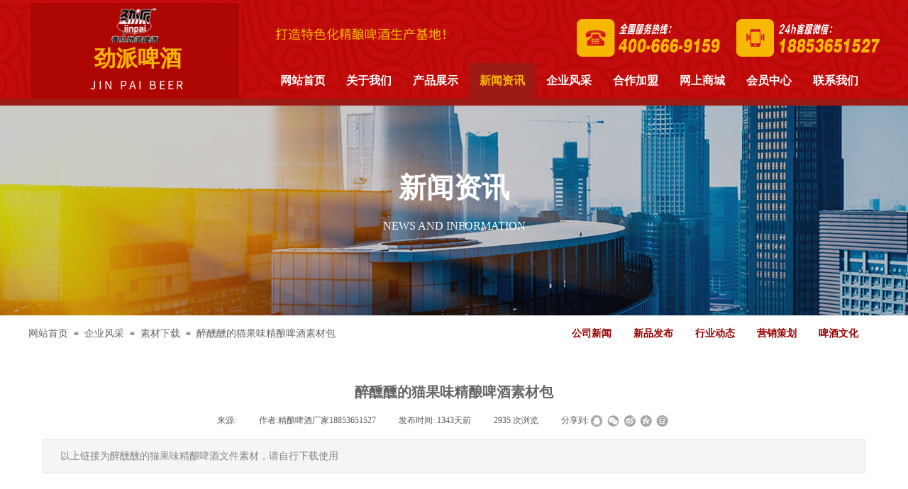

--- FILE ---
content_type: text/html; charset=utf-8
request_url: https://beeroem.com/new/263.html
body_size: 11836
content:
<!DOCTYPE html PUBLIC "-//W3C//DTD XHTML 1.0 Transitional//EN" "http://www.w3.org/TR/xhtml1/DTD/xhtml1-transitional.dtd">
<html xmlns="http://www.w3.org/1999/xhtml" lang="zh-Hans" >
	<head>
		<meta http-equiv="X-UA-Compatible" content="IE=Edge,chrome=1" />
	<meta name="viewport" content="width=1200" />	<meta http-equiv="Content-Type" content="text/html; charset=utf-8" />
		<meta name="format-detection" content="telephone=no" />
	     <meta http-equiv="Cache-Control" content="no-transform"/> 
     <meta http-equiv="Cache-Control" content="no-siteapp"/>
	<title>以上链接为醉醺醺的猫果味精酿啤酒文件素材，请自行下载使用</title>
	<meta name="keywords"  content="以上链接为醉醺醺的猫果味精酿啤酒文件素材，请自行下载使用" />
	<meta name="description" content="以上链接为醉醺醺的猫果味精酿啤酒文件素材，请自行下载使用" />
    
                
			<link rel="shortcut icon" href="https://pmoe24bc2-pic2.ysjianzhan.cn/upload/6kma.ico" type="image/x-icon" />
	<link rel="Bookmark" href="https://pmoe24bc2-pic2.ysjianzhan.cn/upload/6kma.ico" />
		

		<link href="https://static.ysjianzhan.cn/website/template/default/css/default.css?v=17534100" rel="stylesheet" type="text/css" />
<link href="https://beeroem.com/template/default/css/font/font.css?v=15750090" rel="stylesheet" type="text/css" />
<link href="https://beeroem.com/template/default/css/wpassword/iconfont.css?v=17496248" rel="stylesheet" type="text/css" />
<link href="https://static.ysjianzhan.cn/website/plugin/title/css/title.css?v=17083134" rel="stylesheet" type="text/css" />
<link href="https://static.ysjianzhan.cn/website/plugin/media/css/media.css?v=14077216" rel="stylesheet" type="text/css" />
<link href="https://static.ysjianzhan.cn/website/plugin/breadcrumb/css/breadcrumb.css?v=16086008" rel="stylesheet" type="text/css" />
<link href="https://static.ysjianzhan.cn/website/plugin/article_category/css/article_category.css?v=14077216" rel="stylesheet" type="text/css" />
<link href="https://static.ysjianzhan.cn/website/plugin/article_detail/css/article_detail.css?v=17387192" rel="stylesheet" type="text/css" />
<style type="text/css">.prop_rotate_angle sup,.prop_rotate_angle .posblk-deg{font-size:11px; color:#CDCDCD; font-weight:normal; font-style:normal; }ins#qiao-wrap{height:0;} #qiao-wrap{display:block;}
.scart_iframebox .sctit h2{color:#eb6100;border-color:#eb6100!important;} .scart_iframebox .sctit p.curpagetxt span.cur{color:#eb6100}
</style><style>.iframebox{background-color:#eeeeee!important;background-image:none!important;}</style> 
</head>
<body  >
<input type="hidden" value="4" name="_user_level_val" />
								<script type="text/javascript" language="javascript" src="https://static.ysjianzhan.cn/website/script/??libsjq.js,jquery.custom.js,jquery.lazyload.js,jquery.rotateutility.js,lab.js,wopop_all.js,jquery.cookie.js,jquery.simplemodal.js,fullcollumn.js,objectFitPolyfill.min.js,ierotate.js,effects/velocity.js,effects/velocity.ui.js,effects/effects.js,fullpagescroll.js,common.js,heightAdapt.js?v=17573096"></script>
<script type="text/javascript" language="javascript" src="https://static.ysjianzhan.cn/website/plugin/??media/js/init.js,new_navigation/js/overall.js,new_navigation/styles/hs9/init.js,breadcrumb/js/init.js,article_category/js/overall.js,article_category/styles/hs9/init.js?v=17629124"></script>
	<script type="text/javascript" language="javascript">
    			var webmodel = {};
	        
    wp_pages_global_func($.extend({
        'isedit': '0',
        'islogin': '0',
        'domain': 'pmoe24bc2',
        'p_rooturl': 'https://beeroem.com',
        'static_rooturl': 'https://static.ysjianzhan.cn/website',
        'interface_locale': "zh_CN",
        'dev_mode': "0",
        'getsession': ''
    }, {"phpsessionid":"","punyurl":"https:\/\/beeroem.com","curr_locale":"zh_CN","mscript_name":"","converted":false}));
    
	</script>

<link href="https://beeroem.com/72ed106c516bc62d6a66f0b40f06b176.cssx" rel="stylesheet" /><div id="page_set_css">
</div><input type="hidden" id="page_id" name="page_id" value="10" rpid="8">
<div id="scroll_container" class="scroll_contain" style="">
	    	<div id="scroll_container_bg" style=";">&nbsp;</div>
<script>
initScrollcontainerHeight();	
</script>
     <div id="overflow_canvas_container">        <div id="canvas" style=" margin: 0 auto;width:1200px;;height:1412px">
    <div id="layer2EC03D410D2A1B2FBB97201FBFADB351" class="full_column"   style="width:1200px;position:absolute;top:0px;height:148px;z-index:103;">
    <div class="full_width " style="position:absolute;height:148px;background-color:#CCCCCC;background-image:url('https://pmoe24bc2-pic2.ysjianzhan.cn/upload/templatefiles/3yxs.jpg');">		
    </div>
			<div class="full_content" style="width:1200px; position:absolute;left:0;top:0;margin-left: 0px;;height:148px;">
								<div id='layerA1457189E6D86D41C4211CF606AC2F74' type='title'  class='cstlayer' style='left: 348px; top: 35px; position: absolute; z-index: 101; width: 359px; height: 27px; '  mid=""  fatherid='layer2EC03D410D2A1B2FBB97201FBFADB351'    deg='0'><div class="wp-title_content" style="overflow-wrap: break-word; padding: 0px; border-color: transparent; border-width: 0px; height: 27px; width: 359px; display: block;"><font color="#f8b701" face="微软雅黑"><span style="font-size: 18px; font-family: SourceHanSansCN-Regular;">打造特色化精酿啤酒生产基地！</span></font></div>
<script type="text/javascript">
$(function(){
	$('.wp-title_content').each(function(){
		if($(this).find('div').attr('align')=='justify'){
			$(this).find('div').css({'text-justify':'inter-ideograph','text-align':'justify'});
		}
	})	
})
</script>

</div><script>				 $('#layerA1457189E6D86D41C4211CF606AC2F74').triggerHandler('layer_ready');</script><div id='layerD312E9ABB17CA463656113AAF3D8D753' type='box'  class='cstlayer' style='left: 0px; top: 1px; position: absolute; z-index: 103; width: 300px; height: 142px; '  mid=""  fatherid='layer2EC03D410D2A1B2FBB97201FBFADB351'    deg='0'><div class="wp-box_content drop_box" style="word-wrap: break-word; padding: 0px; border: 3px solid rgb(200, 11, 13); height: 136px; width: 294px; background-color: rgb(174, 7, 3);">
    <div id='layerFB0CF4EAA26D2AC505F5EE43FFBFABF5' type='media'  class='cstlayer' style='left: 116px; top: 11px; position: absolute; z-index: 104; width: 70px; height: 48px; transform: rotate(0deg); transform-origin: 0px 0px 0px; '  mid=""  fatherid='layerD312E9ABB17CA463656113AAF3D8D753'    deg='0'><script>
create_pc_media_set_pic('layerFB0CF4EAA26D2AC505F5EE43FFBFABF5',false);
</script>
<div class="wp-media_content"  style="overflow: hidden; width: 70px; height: 48px; border-width: 0px; border-style: solid; padding: 0px;" type="0">
<div class="img_over"  style='overflow: hidden; border-color: transparent; border-width: 0px; position: relative; width: 70px; height: 48px;'>

<div class="imgloading" style="z-index:100;"> </div>
<img  id="wp-media-image_layerFB0CF4EAA26D2AC505F5EE43FFBFABF5" onerror="set_thumb_layerFB0CF4EAA26D2AC505F5EE43FFBFABF5(this);" onload="set_thumb_layerFB0CF4EAA26D2AC505F5EE43FFBFABF5(this);" class="paragraph_image"  type="zoom" src="https://pmoe24bc2-pic2.ysjianzhan.cn/upload/5t8t.png" style="width: 70px; height: auto; top: -4px; left: 0px; position: relative;;" alt="青岛劲派精酿啤酒，特色精酿啤酒代工厂！" title="青岛劲派精酿啤酒，特色精酿啤酒代工厂！"/>
</div>

</div>
<script>
(function(){
		layer_media_init_func('layerFB0CF4EAA26D2AC505F5EE43FFBFABF5',{"isedit":false,"has_effects":false});
})()
</script>
</div><script>				 $('#layerFB0CF4EAA26D2AC505F5EE43FFBFABF5').triggerHandler('layer_ready');</script><div id='layer1967117901E49A2A0ED3D826E740C47B' type='title'  class='cstlayer' style='left: 87px; top: 110px; position: absolute; z-index: 107; width: 137px; height: 17px; '  mid=""  fatherid='layerD312E9ABB17CA463656113AAF3D8D753'    deg='0'><div class="wp-title_content" style="overflow-wrap: break-word; padding: 0px; border-color: transparent; border-width: 0px; height: 17px; width: 137px; display: block;"><div><span style="color: rgb(255, 255, 255); line-height: 16.8px; font-size: 16px; letter-spacing: 3px; font-family: SourceHanSansCN-Regular;">JIN PAI BEER</span></div></div>

</div><script>				 $('#layer1967117901E49A2A0ED3D826E740C47B').triggerHandler('layer_ready');</script><div id='layer844067A803FC018D372A17AF23A6DD30' type='title'  class='cstlayer' style='left: 92px; top: 60px; position: absolute; z-index: 106; width: 136px; height: 42px; '  mid=""  fatherid='layerD312E9ABB17CA463656113AAF3D8D753'    deg='0'><div class="wp-title_content" style="overflow-wrap: break-word; padding: 0px; border-color: transparent; border-width: 0px; height: 42px; width: 136px; display: block;"><span style="color: rgb(248, 183, 1); font-family: 微软雅黑; font-size: 31px;"><strong>劲派啤酒</strong></span></div>

</div><script>				 $('#layer844067A803FC018D372A17AF23A6DD30').triggerHandler('layer_ready');</script>    
</div>
</div><script>				 $('#layerD312E9ABB17CA463656113AAF3D8D753').triggerHandler('layer_ready');</script><div id='layer36348403891DDBE370BF9376F0A29D4A' type='new_navigation'  class='cstlayer' style='left: 325px; top: 89px; position: absolute; z-index: 100; width: 875px; height: 50px; '  mid=""  fatherid='layer2EC03D410D2A1B2FBB97201FBFADB351'    deg='0'><div class="wp-new_navigation_content" style="border-color: transparent; border-width: 0px; width: 875px; border-style: solid; padding: 0px; display: block; overflow: visible; height: auto;;display:block;overflow:hidden;height:0px;" type="0">
<script type="text/javascript"> 
		
		$("#layer36348403891DDBE370BF9376F0A29D4A").data("m_show", '');
	</script>
<div skin="hs9" class="nav1 menu_hs9" ishorizon="1" colorstyle="black" direction="0" more="更多" moreshow="1" morecolor="darkorange" hover="1" hover_scr="0" submethod="0" umenu="0" dmenu="0" sethomeurl="https://beeroem.com/index.html" smcenter="0">
		<ul id="nav_layer36348403891DDBE370BF9376F0A29D4A" class="navigation"  style="width:auto;"  >
		<li style="width:11.11%;box-sizing:border-box;z-index:2;"  class="wp_subtop"  pid="1" ><a class="  "  href="https://beeroem.com"><span style="display:block;overflow:hidden;">网站首页</span></a></li><li style="width:11.11%;box-sizing:border-box;z-index:2;"  class="wp_subtop"  pid="16" ><a class="  "  href="https://beeroem.com/page16.html"><span style="display:block;overflow:hidden;">关于我们</span></a></li><li style="width:11.11%;box-sizing:border-box;z-index:2;"  class="wp_subtop"  pid="12" ><a class=" sub "  href="https://beeroem.com/page12.html"><span style="display:block;overflow:hidden;">产品展示</span></a><ul style="z-index:2;"><li style="z-index:3;"  class=""  pid=0 ><a  class="  "  href="https://beeroem.com/page20.html">产品详情页</a></li></ul></li><li style="width:11.11%;box-sizing:border-box;z-index:2;"  class="wp_subtop"  pid="8" ><a class="  "  href="https://beeroem.com/page8.html"><span style="display:block;overflow:hidden;">新闻资讯</span></a></li><li style="width:11.11%;box-sizing:border-box;z-index:2;"  class="wp_subtop"  pid="23" ><a class=" sub "  href="https://beeroem.com/page23.html"><span style="display:block;overflow:hidden;">企业风采</span></a><ul style="z-index:2;"><li style="z-index:3;"  class=""  pid=0 ><a  class="  "  href="https://beeroem.com/page24.html">企业风采详情</a></li><li style="z-index:3;"  class=""  pid=0 ><a  class="  "  href="https://beeroem.com/page25.html">工厂风采</a></li></ul></li><li style="width:11.11%;box-sizing:border-box;z-index:2;"  class="wp_subtop"  pid="17" ><a class="  "  href="https://beeroem.com/page17.html"><span style="display:block;overflow:hidden;">合作加盟</span></a></li><li style="width:11.11%;box-sizing:border-box;z-index:2;"  class="wp_subtop"  pid="6" ><a class="  "  href="https://jinpaibeer.1688.com" target="_blank"><span style="display:block;overflow:hidden;">网上商城</span></a></li><li style="width:11.11%;box-sizing:border-box;z-index:2;"  class="wp_subtop"  pid="26" ><a class="  "  href="https://beeroem.com/user_mana.html"><span style="display:block;overflow:hidden;">会员中心</span></a></li><li style="width:11.11%;box-sizing:border-box;z-index:2;"  class="wp_subtop"  pid="11" ><a class="  "  href="https://beeroem.com/page11.html"><span style="display:block;overflow:hidden;">联系我们</span></a></li>	</ul>
</div>

<script type="text/javascript"> 
				$("#layer36348403891DDBE370BF9376F0A29D4A").data("datasty_", '@charset "utf-8";  #nav_layer36348403891DDBE370BF9376F0A29D4A, #nav_layer36348403891DDBE370BF9376F0A29D4A ul {padding:0; margin:0; list-style:none; }  #nav_layer36348403891DDBE370BF9376F0A29D4A {padding-left:15px; padding-right:15px;position:relative; background-position:top left;background-repeat:repeat-x;background-color:transparent;background-image:url("https://static.ysjianzhan.cn/website/plugin/new_navigation/styles/hs9/dbj.jpg");line-height:50px;height:50px; }  #nav_layer36348403891DDBE370BF9376F0A29D4A li.wp_subtop {text-align:center;float:left; height:50px;line-height:50px;background-image:url(https://static.ysjianzhan.cn/website/plugin/new_navigation/view/images/png_bg.png);background-color:transparent;background-position:top left;background-repeat:repeat;}  #nav_layer36348403891DDBE370BF9376F0A29D4A li.wp_subtop:hover{text-align:center; background-color:transparent;background-position:top left;height:50px;line-height:50px; background-image:url("https://static.ysjianzhan.cn/website/plugin/new_navigation/styles/hs9/dhover.jpg");background-repeat:repeat-x;}  #nav_layer36348403891DDBE370BF9376F0A29D4A li.wp_subtop>a {white-space: nowrap;overflow:hidden;padding-left:15px;padding-right:15px;text-align:center;display:block;  font-family:arial; font-size:14px; color:#FFFFFF; text-decoration:none; font-weight:normal;font-style:normal;}  #nav_layer36348403891DDBE370BF9376F0A29D4A li.wp_subtop>a:hover{color:#333333;text-align:center;font-family:arial; font-size:14px; font-weight:normal;font-style:normal;}  #nav_layer36348403891DDBE370BF9376F0A29D4A ul{display:none;width:100%;position:absolute; top:38px; left:-9999px;background-image:url(https://static.ysjianzhan.cn/website/plugin/new_navigation/view/images/png_bg.png);background-repeat:repeat;background-color:transparent;background-position:top left;padding-bottom:3px;padding-top:3px;}  #nav_layer36348403891DDBE370BF9376F0A29D4A ul li{text-align:center;float:left; background-color:#fbfbfb;background-position:top left;background-repeat:repeat;background-image:url(https://static.ysjianzhan.cn/website/plugin/new_navigation/view/images/png_bg.png);height:25px;line-height:25px;font-weight:normal;}  #nav_layer36348403891DDBE370BF9376F0A29D4A ul li:hover{text-align:center;  background-position:top left;background-repeat:repeat;background-image:url(https://static.ysjianzhan.cn/website/plugin/new_navigation/view/images/png_bg.png);background-color:#2f2f2f;height:25px;line-height:25px;}  #nav_layer36348403891DDBE370BF9376F0A29D4A ul li a {white-space: nowrap;color:#666666;text-align:center;float:left; display:block; padding:0 10px 0 10px; font-family:arial; font-size:12px; text-decoration:none; font-weight:normal;font-style:normal;}  #nav_layer36348403891DDBE370BF9376F0A29D4A ul li a:hover{color:#fff;text-align:center;float:left; padding:0 10px 0 10px; font-family:arial; font-size:12px; text-decoration:none; font-weight:normal;font-style:normal;}  #nav_layer36348403891DDBE370BF9376F0A29D4A li ul.floatRight li {float:right;}  #nav_layer36348403891DDBE370BF9376F0A29D4A ul ul {background-image:url(https://static.ysjianzhan.cn/website/plugin/new_navigation/view/images/png_bg.png);}');
		$("#layer36348403891DDBE370BF9376F0A29D4A").data("datastys_", '#nav_layer36348403891DDBE370BF9376F0A29D4A{background-color:transparent;} #nav_layer36348403891DDBE370BF9376F0A29D4A{background-image:url(https://static.ysjianzhan.cn/website/plugin/new_navigation/view/images/png_bg.png);} #nav_layer36348403891DDBE370BF9376F0A29D4A li.wp_subtop>a{font-size:16px;} #nav_layer36348403891DDBE370BF9376F0A29D4A li.wp_subtop>a{font-family:Microsoft YaHei;} #nav_layer36348403891DDBE370BF9376F0A29D4A li.wp_subtop:hover{background-image:url(https://static.ysjianzhan.cn/website/plugin/new_navigation/view/images/png_bg.png);}  #nav_layer36348403891DDBE370BF9376F0A29D4A li.wp_subtop>a:hover{font-family:Microsoft YaHei;} #nav_layer36348403891DDBE370BF9376F0A29D4A li.wp_subtop>a:hover{font-size:16px;}     #nav_layer36348403891DDBE370BF9376F0A29D4A li.wp_subtop:hover{background:transparent;} #nav_layer36348403891DDBE370BF9376F0A29D4A li.wp_subtop:hover{background-color:#9e1a16;}  #nav_layer36348403891DDBE370BF9376F0A29D4A li.wp_subtop>a:hover{color:#f8b701;} #nav_layer36348403891DDBE370BF9376F0A29D4A li.wp_subtop>a{font-weight:bold;} #nav_layer36348403891DDBE370BF9376F0A29D4A li.wp_subtop>a:hover{font-weight:bold;}');
	
		</script>

<script type="text/javascript">
function wp_get_navstyle(layer_id,key){
		var navStyle = $.trim($("#"+layer_id).data(key));
		return navStyle;	
	
}	
richtxt('layer36348403891DDBE370BF9376F0A29D4A');
</script><script type="text/javascript">
layer_new_navigation_hs9_func({"isedit":false,"layer_id":"layer36348403891DDBE370BF9376F0A29D4A","menustyle":"hs9"});
layer36348403891DDBE370BF9376F0A29D4A_liHoverCallBack;
</script>

</div>
<script type="text/javascript">
 $(function(){
	layer_new_navigation_content_func({"isedit":false,"layer_id":"layer36348403891DDBE370BF9376F0A29D4A","menustyle":"hs9","addopts":[]});
});
</script>

</div><script>				 $('#layer36348403891DDBE370BF9376F0A29D4A').triggerHandler('layer_ready');</script>                                
                                <div class="fullcontent_opacity" style="width: 100%;height: 100%;position: absolute;left: 0;right: 0;top: 0;display:none;"></div>
			</div>
</div>
<script>
        $(".content_copen").live('click',function(){
        $(this).closest(".full_column").hide();
    });
	var $fullwidth=$('#layer2EC03D410D2A1B2FBB97201FBFADB351 .full_width');
	$fullwidth.css({left:0-$('#canvas').offset().left+$('#scroll_container').offset().left-$('#scroll_container').scrollLeft()-$.parseInteger($('#canvas').css("borderLeftWidth")),width:$('#scroll_container_bg').width()});
	$(function () {
				var videoParams={"id":"layer2EC03D410D2A1B2FBB97201FBFADB351","bgauto":null,"ctauto":null,"bVideouse":null,"cVideouse":null,"bgvHeight":null,"bgvWidth":null};
		fullcolumn_bgvideo_init_func(videoParams);
                var bgHoverParams={"full":{"hover":null,"opacity":null,"bg":"#CCCCCC","id":"layer2EC03D410D2A1B2FBB97201FBFADB351","bgopacity":null,"zindextopcolorset":""},"full_con":{"hover":null,"opacity":null,"bg":null,"id":"layer2EC03D410D2A1B2FBB97201FBFADB351","bgopacity":null}};
		fullcolumn_HoverInit(bgHoverParams);
        });
</script>


<div id='layerA45A153839E787C1C8AC81B29DB16245' type='media'  class='cstlayer' style='left: 772.543px; top: 27px; position: absolute; z-index: 119; width: 427.457px; height: 53px; '  mid=""    deg='0'><script>
create_pc_media_set_pic('layerA45A153839E787C1C8AC81B29DB16245',false);
</script>
<div class="wp-media_content"  style="overflow: hidden; width: 427px; height: 53px; border-width: 0px; border-style: solid; padding: 0px;" type="0">
<div class="img_over"  style='overflow: hidden; border-color: transparent; border-width: 0px; position: relative; width: 427px; height: 53px;'>

<div class="imgloading" style="z-index:100;"> </div>
<img  id="wp-media-image_layerA45A153839E787C1C8AC81B29DB16245" onerror="set_thumb_layerA45A153839E787C1C8AC81B29DB16245(this);" onload="set_thumb_layerA45A153839E787C1C8AC81B29DB16245(this);" class="paragraph_image"  type="zoom" src="https://pmoe24bc2-pic2.ysjianzhan.cn/upload/gtju.png" style="width: 427px; height: auto;;" alt="啤酒工厂联系电话18853651527" title="啤酒工厂联系电话18853651527"/>
</div>

</div>
<script>
(function(){
		layer_media_init_func('layerA45A153839E787C1C8AC81B29DB16245',{"isedit":false,"has_effects":false});
})()
</script>
</div><script>				 $('#layerA45A153839E787C1C8AC81B29DB16245').triggerHandler('layer_ready');</script><div id="layerFDAC785FFBC99C18BC505C31A480F79E" class="full_column"   style="width:1200px;position:absolute;top:139px;height:10px;z-index:107;">
    <div class="full_width " style="position:absolute;height:10px;background-color:#9e1a16;">		
    </div>
			<div class="full_content" style="width:1200px; position:absolute;left:0;top:0;margin-left: 0px;;height:10px;">
								                                
                                <div class="fullcontent_opacity" style="width: 100%;height: 100%;position: absolute;left: 0;right: 0;top: 0;display:none;"></div>
			</div>
</div>
<script>
        $(".content_copen").live('click',function(){
        $(this).closest(".full_column").hide();
    });
	var $fullwidth=$('#layerFDAC785FFBC99C18BC505C31A480F79E .full_width');
	$fullwidth.css({left:0-$('#canvas').offset().left+$('#scroll_container').offset().left-$('#scroll_container').scrollLeft()-$.parseInteger($('#canvas').css("borderLeftWidth")),width:$('#scroll_container_bg').width()});
	$(function () {
				var videoParams={"id":"layerFDAC785FFBC99C18BC505C31A480F79E","bgauto":null,"ctauto":null,"bVideouse":null,"cVideouse":null,"bgvHeight":null,"bgvWidth":null};
		fullcolumn_bgvideo_init_func(videoParams);
                var bgHoverParams={"full":{"hover":null,"opacity":null,"bg":"#9e1a16","id":"layerFDAC785FFBC99C18BC505C31A480F79E","bgopacity":null,"zindextopcolorset":""},"full_con":{"hover":null,"opacity":null,"bg":null,"id":"layerFDAC785FFBC99C18BC505C31A480F79E","bgopacity":null}};
		fullcolumn_HoverInit(bgHoverParams);
        });
</script>


<div id="layer21EFA7AEFDDD745830E651135074089F" class="full_column"   style="width:1200px;position:absolute;top:149px;height:296px;z-index:111;">
    <div class="full_width " style="position:absolute;height:296px;background-color:#CCCCCC;background-image:url('https://pmoe24bc2-pic2.ysjianzhan.cn/upload/templatefiles/banner14.jpg');">		
    </div>
			<div class="full_content" style="width:1200px; position:absolute;left:0;top:0;margin-left: 0px;;height:296px;">
								<div id='layer743E585D69C78FBCB2538FEF33B4EF50' type='title'  class='cstlayer' style='left: 421px; top: 89px; position: absolute; z-index: 124; width: 358px; height: 118px; display: block;display:none; '  mid=""  fatherid='layer21EFA7AEFDDD745830E651135074089F'    deg='0'><div class="wp-title_content" style="word-wrap: break-word; padding: 0px; border-color: transparent; border-width: 0px; height: 118px; width: 358px; display: block;"><p style="color: rgb(90, 90, 90); font-family: Arial, 宋体, Helvetica, sans-serif, Verdana; font-size: 12px; font-style: normal; font-variant: normal; font-weight: normal; line-height: 140%; text-align: center;"><strong style="color: rgb(255, 255, 255); font-family: 微软雅黑; font-size: 39px; line-height: 54.5999984741211px;">新闻资讯</strong></p><p style="text-align: center;"><font color="#ffffff" face="微软雅黑"><span style="font-size: 16px; line-height: 54.5999984741211px;">NEWS AND INFORMATION</span></font></p></div>

</div><script>		         $('#layer743E585D69C78FBCB2538FEF33B4EF50').data('wopop_effects',{"effect":"frombottom","delay":0,"duration":1.2,"loop":0,"loop_infinite":"0"});				 $('#layer743E585D69C78FBCB2538FEF33B4EF50').triggerHandler('layer_ready');</script>                                
                                <div class="fullcontent_opacity" style="width: 100%;height: 100%;position: absolute;left: 0;right: 0;top: 0;display:none;"></div>
			</div>
</div>
<script>
        $(".content_copen").live('click',function(){
        $(this).closest(".full_column").hide();
    });
	var $fullwidth=$('#layer21EFA7AEFDDD745830E651135074089F .full_width');
	$fullwidth.css({left:0-$('#canvas').offset().left+$('#scroll_container').offset().left-$('#scroll_container').scrollLeft()-$.parseInteger($('#canvas').css("borderLeftWidth")),width:$('#scroll_container_bg').width()});
	$(function () {
				var videoParams={"id":"layer21EFA7AEFDDD745830E651135074089F","bgauto":null,"ctauto":null,"bVideouse":null,"cVideouse":null,"bgvHeight":null,"bgvWidth":null};
		fullcolumn_bgvideo_init_func(videoParams);
                var bgHoverParams={"full":{"hover":null,"opacity":null,"bg":"#CCCCCC","id":"layer21EFA7AEFDDD745830E651135074089F","bgopacity":null,"zindextopcolorset":""},"full_con":{"hover":null,"opacity":null,"bg":null,"id":"layer21EFA7AEFDDD745830E651135074089F","bgopacity":null}};
		fullcolumn_HoverInit(bgHoverParams);
        });
</script>


<div id="layer701306A2A6606F398D04E797FD387255" class="full_column"   style="width:1200px;position:absolute;top:445px;height:51px;z-index:112;">
    <div class="full_width " style="position:absolute;height:51px;background-color:#ffffff;">		
    </div>
			<div class="full_content" style="width:1200px; position:absolute;left:0;top:0;margin-left: 0px;;height:51px;">
								<div id='layer038502430D010274C751D0F37CD1454D' type='breadcrumb'  class='cstlayer' style='left: 0px; top: 18px; position: absolute; z-index: 113; width: 731px; height: 20px; '  mid=""  fatherid='layer701306A2A6606F398D04E797FD387255'    deg='0'><div class="wp-breadcrumb_content" style="width: 731px; height: 20px; border-width: 0px; border-style: solid; padding: 0px;" ShowCpage="1" >
<div class='breadcrumb_plugin'>

<span class="breadcrumbtext" gzdata="gzorder"><a href="https://beeroem.com/" style="line-height:100%; font-family: 'Microsoft YaHei'; color: rgb(102, 102, 102);" >网站首页</a></span>
<span style="line-height:100%; margin-left:5px;margin-right:5px;color:rgb(102, 102, 102);font-size:12px;" class="breadcrumbfuhao">≡</span>
<span class="breadcrumbtext"><a href="https://beeroem.com/pcnew/13.html" style="line-height:100%; font-family: 'Microsoft YaHei'; color: rgb(102, 102, 102);" >企业风采</a></span>
<span style="line-height:100%; margin-left:5px;margin-right:5px;color:rgb(102, 102, 102);font-size:12px;" class="breadcrumbfuhao">≡</span>
<span class="breadcrumbtext"><a href="https://beeroem.com/pcnew/16.html" style="line-height:100%; font-family: 'Microsoft YaHei'; color: rgb(102, 102, 102);" >素材下载</a></span>
<span style="line-height:100%; margin-left:5px;margin-right:5px;color:rgb(102, 102, 102);font-size:12px;" class="breadcrumbfuhao">≡</span>
<span class="breadcrumbtext"><a href="https://beeroem.com/new/263.html" style="line-height:100%; font-family: 'Microsoft YaHei'; color: rgb(102, 102, 102);" >醉醺醺的猫果味精酿啤酒素材包</a></span>
</div>
</div>
<script>
layer_breadcrumb_ready_func('layer038502430D010274C751D0F37CD1454D', '');
</script></div><script>				 $('#layer038502430D010274C751D0F37CD1454D').triggerHandler('layer_ready');</script><div id='layer5B7D29F92255B76F6877E678F404C5C2' type='article_category'  class='cstlayer' style='left: 736px; top: 11px; position: absolute; z-index: 125; width: 464px; height: 30px; '  mid=""  fatherid='layer701306A2A6606F398D04E797FD387255'    deg='0'><div class="wp-article_category_content" id="wp-atype_layer5B7D29F92255B76F6877E678F404C5C2" style="border-color: transparent; border-width: 0px; width: 464px; height: 30px;">
<script type="text/javascript"> 
    var jeditMode = 1,jlayerid='layer5B7D29F92255B76F6877E678F404C5C2';
		
	        jeditMode = 0;
		$("#layer5B7D29F92255B76F6877E678F404C5C2").data("datasty_", '@charset "utf-8";  #nav_layer5B7D29F92255B76F6877E678F404C5C2, #nav_layer5B7D29F92255B76F6877E678F404C5C2 ul {padding:0; margin:0; list-style:none; }  #nav_layer5B7D29F92255B76F6877E678F404C5C2 {padding-left:15px; padding-right:15px;position:relative; background-position:top left;background-repeat:repeat-x;background-color:transparent;background-image:url("https://static.ysjianzhan.cn/website/plugin/new_navigation/styles/hs9/dbj.jpg");line-height:50px;height:50px; }  #nav_layer5B7D29F92255B76F6877E678F404C5C2 li.wp_subtop {text-align:center;float:left; height:50px;line-height:50px;background-image:url(https://static.ysjianzhan.cn/website/plugin/new_navigation/view/images/png_bg.png);background-color:transparent;background-position:top left;background-repeat:repeat;}  #nav_layer5B7D29F92255B76F6877E678F404C5C2 li.wp_subtop:hover{text-align:center; background-color:transparent;background-position:top left;height:50px;line-height:50px; background-image:url("https://static.ysjianzhan.cn/website/plugin/new_navigation/styles/hs9/dhover.jpg");background-repeat:repeat-x;}  #nav_layer5B7D29F92255B76F6877E678F404C5C2 li.wp_subtop>a {white-space: nowrap;overflow:hidden;padding-left:15px;padding-right:15px;text-align:center;display:block;  font-family:arial; font-size:14px; color:#FFFFFF; text-decoration:none; font-weight:normal;font-style:normal;}  #nav_layer5B7D29F92255B76F6877E678F404C5C2 li.wp_subtop>a:hover{color:#333333;text-align:center;font-family:arial; font-size:14px; font-weight:normal;font-style:normal;}  #nav_layer5B7D29F92255B76F6877E678F404C5C2 ul{display:none;width:100%;position:absolute; top:38px; left:-9999px;background-image:url(https://static.ysjianzhan.cn/website/plugin/new_navigation/view/images/png_bg.png);background-repeat:repeat;background-color:transparent;background-position:top left;padding-bottom:3px;padding-top:3px;}  #nav_layer5B7D29F92255B76F6877E678F404C5C2 ul li{text-align:center;float:left; background-color:#fbfbfb;background-position:top left;background-repeat:repeat;background-image:url(https://static.ysjianzhan.cn/website/plugin/new_navigation/view/images/png_bg.png);height:25px;line-height:25px;font-weight:normal;}  #nav_layer5B7D29F92255B76F6877E678F404C5C2 ul li:hover{text-align:center;  background-position:top left;background-repeat:repeat;background-image:url(https://static.ysjianzhan.cn/website/plugin/new_navigation/view/images/png_bg.png);background-color:#2f2f2f;height:25px;line-height:25px;}  #nav_layer5B7D29F92255B76F6877E678F404C5C2 ul li a {white-space: nowrap;color:#666666;text-align:center;float:left; display:block; padding:0 10px 0 10px; font-family:arial; font-size:12px; text-decoration:none; font-weight:normal;font-style:normal;}  #nav_layer5B7D29F92255B76F6877E678F404C5C2 ul li a:hover{color:#fff;text-align:center;float:left; padding:0 10px 0 10px; font-family:arial; font-size:12px; text-decoration:none; font-weight:normal;font-style:normal;}  #nav_layer5B7D29F92255B76F6877E678F404C5C2 li ul.floatRight li {float:right;}  #nav_layer5B7D29F92255B76F6877E678F404C5C2 ul ul {background-image:url(https://static.ysjianzhan.cn/website/plugin/new_navigation/view/images/png_bg.png);}');
		$("#layer5B7D29F92255B76F6877E678F404C5C2").data("datastys_", '#nav_layer5B7D29F92255B76F6877E678F404C5C2{background-color:transparent;}#nav_layer5B7D29F92255B76F6877E678F404C5C2{background-image:url(https://static.ysjianzhan.cn/website/plugin/article_category/view/images/png_bg.png);}#nav_layer5B7D29F92255B76F6877E678F404C5C2{height:30px;}#nav_layer5B7D29F92255B76F6877E678F404C5C2 li.wp_subtop>a{font-family:Microsoft YaHei;}#nav_layer5B7D29F92255B76F6877E678F404C5C2 li.wp_subtop{height:30px;}#nav_layer5B7D29F92255B76F6877E678F404C5C2 li.wp_subtop{line-height:30px;}#nav_layer5B7D29F92255B76F6877E678F404C5C2 li.wp_subtop>a:hover{font-family:Microsoft YaHei;}#nav_layer5B7D29F92255B76F6877E678F404C5C2 li.wp_subtop:hover{background-image:url(https://static.ysjianzhan.cn/website/plugin/article_category/view/images/png_bg.png);}#nav_layer5B7D29F92255B76F6877E678F404C5C2 li.wp_subtop:hover{background-color:transparent;}#nav_layer5B7D29F92255B76F6877E678F404C5C2 li.wp_subtop:hover{line-height:30px;}#nav_layer5B7D29F92255B76F6877E678F404C5C2 li.wp_subtop:hover{height:30px;}#nav_layer5B7D29F92255B76F6877E678F404C5C2 li.wp_subtop>a:hover{color:#c3200d;}#nav_layer5B7D29F92255B76F6877E678F404C5C2 li.wp_subtop{background-image:url(https://static.ysjianzhan.cn/website/plugin/article_category/view/images/png_bg.png);}#nav_layer5B7D29F92255B76F6877E678F404C5C2 li.wp_subtop{background-color:transparent;}#nav_layer5B7D29F92255B76F6877E678F404C5C2 ul li a:hover{color:#666666;}#nav_layer5B7D29F92255B76F6877E678F404C5C2 li.wp_subtop>a{font-size:14px;}#nav_layer5B7D29F92255B76F6877E678F404C5C2 li.wp_subtop>a:hover{font-weight:bold;}#nav_layer5B7D29F92255B76F6877E678F404C5C2 li.wp_subtop>a{font-weight:bold;}#nav_layer5B7D29F92255B76F6877E678F404C5C2 li.wp_subtop>a{color:#980000;}');
		$("#layer5B7D29F92255B76F6877E678F404C5C2").data("jeditMode",jeditMode);
</script>
<div skin="hs9" class="nav1 menu_hs9" ishorizon="" colorstyle="black" direction="0" more="更多" moreshow="1" morecolor="darkorange" hover="1" hover_set="" art_cateid=""
subopen="0" submethod="0"
>
	  <ul id="nav_layer5B7D29F92255B76F6877E678F404C5C2" class="navigation" ><li style="width:20%;z-index:2;"  class="wp_subtop"  pid="6" ><a class="  " href="https://beeroem.com/pcnew/6.html"   ><span style="display:block;overflow:hidden;">公司新闻</span></a></li><li style="width:20%;z-index:2;"  class="wp_subtop"  pid="10" ><a class="  " href="https://beeroem.com/pcnew/10.html"   ><span style="display:block;overflow:hidden;">新品发布</span></a></li><li style="width:20%;z-index:2;"  class="wp_subtop"  pid="9" ><a class="  " href="https://beeroem.com/pcnew/9.html"   ><span style="display:block;overflow:hidden;">行业动态</span></a></li><li style="width:20%;z-index:2;"  class="wp_subtop"  pid="11" ><a class="  " href="https://beeroem.com/pcnew/11.html"   ><span style="display:block;overflow:hidden;">营销策划</span></a></li><li style="width:20%;z-index:2;"  class="wp_subtop"  pid="12" ><a class="  " href="https://beeroem.com/pcnew/12.html"   ><span style="display:block;overflow:hidden;">啤酒文化</span></a></li></ul>
   <div class="default_pid" style="display:none; width:0px; height:0px;">16</div>
 </div> 
 
</div>
<script type="text/javascript">
layer_article_category_hs9_func({
	"layer_id": 'layer5B7D29F92255B76F6877E678F404C5C2',
	"menustyle": 'hs9',
	"editmode": parseInt('0')
})
</script>





<script>	
    var $skin=$("#layer5B7D29F92255B76F6877E678F404C5C2").find('.nav1');
    if($skin.attr('skin')=='vertical_vs10_1' && $skin.attr('subopen')=='1'){
        $('#nav_'+'layer5B7D29F92255B76F6877E678F404C5C2'+' .wp_subtop >ul.subse').css("display",'block');
        var menul=$('#layer5B7D29F92255B76F6877E678F404C5C2').find('ul.navigation'),off_height=parseInt(menul.outerHeight(true)), manli_height=0;
        $.each(menul.find('ul.subse'),function(){
            manli_height+=parseInt($(this).height());
        });
        off_height=off_height-manli_height;
        var input_height='<input type="hidden" id="input_height" value="'+off_height+'" />';
        $('#layer5B7D29F92255B76F6877E678F404C5C2').find('ul.navigation').append(input_height);
    }

(function(){
        var layer_id='layer5B7D29F92255B76F6877E678F404C5C2';
        var menustyle='hs9';
        var contentfunc=function(){
            if($("#"+layer_id).is(':visible')){
                    $("#"+layer_id).find('.wp-article_category_content').each(function(){
                      var wid = $(this).width();
                      var liwid = $(this).find('li:eq(0)');
                      var lipadd = parseInt(liwid.css('padding-right'))+parseInt(liwid.css('padding-left'));
                      if ($.inArray(menustyle, ['hs7','hs9','hs11','hs12']) != -1) {
                          var bwidth = parseInt(liwid.css("borderRightWidth") || '0');
                          if(bwidth > 0) $('li.wp_subtop', this).width(function(i, h){return h - bwidth - 1});
                      }
                      if(parseInt(liwid.width())>(wid-lipadd)){
                        $(this).find('li.wp_subtop').css('width',wid-lipadd);
                      }
                    });
             }else{
                     setTimeout(contentfunc,60);
             }
        }
	contentfunc();
})()
$(function(){
		$('#nav_layer5B7D29F92255B76F6877E678F404C5C2 li.wp_subtop:last').css("border-right", 'none');});
</script>

</div><script>				 $('#layer5B7D29F92255B76F6877E678F404C5C2').triggerHandler('layer_ready');</script>                                
                                <div class="fullcontent_opacity" style="width: 100%;height: 100%;position: absolute;left: 0;right: 0;top: 0;display:none;"></div>
			</div>
</div>
<script>
        $(".content_copen").live('click',function(){
        $(this).closest(".full_column").hide();
    });
	var $fullwidth=$('#layer701306A2A6606F398D04E797FD387255 .full_width');
	$fullwidth.css({left:0-$('#canvas').offset().left+$('#scroll_container').offset().left-$('#scroll_container').scrollLeft()-$.parseInteger($('#canvas').css("borderLeftWidth")),width:$('#scroll_container_bg').width()});
	$(function () {
				var videoParams={"id":"layer701306A2A6606F398D04E797FD387255","bgauto":null,"ctauto":null,"bVideouse":null,"cVideouse":null,"bgvHeight":null,"bgvWidth":null};
		fullcolumn_bgvideo_init_func(videoParams);
                var bgHoverParams={"full":{"hover":null,"opacity":null,"bg":"#ffffff","id":"layer701306A2A6606F398D04E797FD387255","bgopacity":null,"zindextopcolorset":""},"full_con":{"hover":null,"opacity":null,"bg":null,"id":"layer701306A2A6606F398D04E797FD387255","bgopacity":null}};
		fullcolumn_HoverInit(bgHoverParams);
        });
</script>


<div id='layer88D244FDD51966B5993AF26355C07B38' type='article_detail'  class='cstlayer' style='left: 0px; top: 513px; position: absolute; z-index: 126; width: 1200px; height: 877px; '  mid=""    deg='0'><div class="wp-article_detail_content" style="border: 0px solid transparent; overflow: hidden; width: 1160px; height: 837px; padding: 20px; background-color: rgb(255, 255, 255);">
<script type="text/javascript">
</script>
 
<style>
.wp-article_detail_content .artview_info{ text-align:center; margin:0 auto; padding:10px 0 15px; line-height:21px; overflow:hidden;}
.wp-article_detail_content .detail_head_title{ float:left; display:inner_block; }
.wp-article_detail_content .sourcedata{ text-align:center; margin:0 auto;  line-height:21px; }
.wp-article_detail_content .text-source-left01{ float:left; color:transparent; padding:0 15px; display:inner_block; }
.wp-article_detail_content .text-source-left02{  float:left; text-align:left;   padding-right:8px; display:inner_block;}
.wp-article_detail_content .up_arrow{ background-image:url(https://static.ysjianzhan.cn/website/plugin/tb_product_detail/styles/defaultn/images/sitestar_productdetailspage_up_arrow.png); background-repeat:no-repeat; width:11px; height:10px; display:block; float:left; background-color:#c2c2c2; margin-right:8px; margin-top:8px;}
.wp-article_detail_content .down_arrow{ background-image:url(https://static.ysjianzhan.cn/website/plugin/tb_product_detail/styles/defaultn/images/sitestar_productdetailspage_down_arrow.png); background-repeat:no-repeat; width:11px; height:10px; display:block; float:left; background-color:#C2C2C2; margin-right:8px; margin-top:8px;}
.wp-article_detail_content .down_arrow_textover{ color:#048bcd;}
.wp-article_detail_content .up_arrow_textover{ color:#727272;}
.wp-article_detail_content .shareshow{ display:block; }
.wp-article_detail_content .artview_content .artview_detail img:not([width]){max-width:100%;}
</style>
	<div class="artdetail_title" style="display:block;font-family:Microsoft YaHei;font-size:20px;color:#666666;font-weight:bold;text-decoration:none;">醉醺醺的猫果味精酿啤酒素材包</div>

	
	<div class="artview_info" style="display:block;font-family:Microsoft YaHei;font-size:12px;color:#5A5A5A;font-weight:normal;text-decoration:none;">
		<div class="sourcedata">
	<span class="detail_head_title org_txt_span"><span class="org_txt">来源:</span></span>
	<span class="text-source-left01">|</span>
	<span class="detail_head_title aut_txt_span"><span class="aut_txt">作者:</span>精酿啤酒厂家18853651527</span>
	<span class="text-source-left01">|</span>
	<span class="detail_head_title pub_txt_span"><span class="pub_txt">发布时间: </span>1343天前</span>
	<span class="text-source-left01">|</span>
	<span class="detail_head_title times_txt_span">2935 <span class="times_txt">次浏览</span></span>

<style>
.wp-article_detail_content .bdsharebuttonbox a{ margin:3px;}
.wp-article_detail_content .editshaimg{ margin:3px;}
.bdsharebuttonbox.bshare-custom a.wpshare-sinaminiblog {    background: url("https://static.ysjianzhan.cn/website/plugin/article_detail/view/images/sha_tsinaa.png");}
.bdsharebuttonbox.bshare-custom a.wpshare-sinaminiblog:hover {     background-image: url("https://static.ysjianzhan.cn/website/plugin/article_detail/view/images/sha_tsina.png");}
.bdsharebuttonbox.bshare-custom a.wpshare-qqim {    background-image: url("https://static.ysjianzhan.cn/website/plugin/article_detail/view/images/sha_sqqa.png");}
.bdsharebuttonbox.bshare-custom a.wpshare-qqim:hover {     background-image: url("https://static.ysjianzhan.cn/website/plugin/article_detail/view/images/sha_sqq.png");}
.bdsharebuttonbox.bshare-custom a.wpshare-weixin {    background-image: url("https://static.ysjianzhan.cn/website/plugin/article_detail/view/images/sha_weixina.png");}
.bdsharebuttonbox.bshare-custom a.wpshare-weixin:hover {     background-image: url("https://static.ysjianzhan.cn/website/plugin/article_detail/view/images/sha_weixin.png");}
.bdsharebuttonbox.bshare-custom a.wpshare-twitter {    background-image: url("https://static.ysjianzhan.cn/website/plugin/article_detail/view/images/sha_twittera.png");}
.bdsharebuttonbox.bshare-custom a.wpshare-twitter:hover {     background-image: url("https://static.ysjianzhan.cn/website/plugin/article_detail/view/images/sha_twitter.png");}
.bdsharebuttonbox.bshare-custom a.wpshare-facebook {    background-image: url("https://static.ysjianzhan.cn/website/plugin/article_detail/view/images/sha_facebooka.png");}
.bdsharebuttonbox.bshare-custom a.wpshare-facebook:hover {     background-image: url("https://static.ysjianzhan.cn/website/plugin/article_detail/view/images/sha_facebook.png");}

.bdsharebuttonbox a.bds_tqq_a {    background-image: url("https://static.ysjianzhan.cn/website/plugin/article_detail/view/images/sha_tqqa.png");}
.bdsharebuttonbox a.bds_tqq_a:hover {     background-image: url("https://static.ysjianzhan.cn/website/plugin/article_detail/view/images/sha_tqq.png");}
.bdsharebuttonbox.bshare-custom a.wpshare-qzone {    background: url("https://static.ysjianzhan.cn/website/plugin/article_detail/view/images/sha_qzonea.png");}
.bdsharebuttonbox.bshare-custom a.wpshare-qzone:hover {     background-image: url("https://static.ysjianzhan.cn/website/plugin/article_detail/view/images/sha_qzone.png");}
.bdsharebuttonbox a.bds_bdhome_a {    background-image: url("https://static.ysjianzhan.cn/website/plugin/article_detail/view/images/sha_bdhomea.png");}
.bdsharebuttonbox a.bds_bdhome_a:hover {     background-image: url("https://static.ysjianzhan.cn/website/plugin/article_detail/view/images/sha_bdhome.png");}

.bdsharebuttonbox.bshare-custom a.bshare-douban {    background: url("https://static.ysjianzhan.cn/website/plugin/article_detail/view/images/sha_doubana.png");}
.bdsharebuttonbox.bshare-custom a.bshare-douban:hover {     background-image: url("https://static.ysjianzhan.cn/website/plugin/article_detail/view/images/sha_douban.png");}
.bdsharebuttonbox a.bds_kaixin001_a {    background-image: url("https://static.ysjianzhan.cn/website/plugin/article_detail/view/images/sha_kaixin001a.png");}
.bdsharebuttonbox a.bds_kaixin001_a:hover {     background-image: url("https://static.ysjianzhan.cn/website/plugin/article_detail/view/images/sha_kaixin001.png");}
.wp-article_detail_content .bdsharebuttonbox img{float:left;}
.shareshow a{display: block;height:16px;padding-left:17px; width:auto;background-repeat: no-repeat;float:left;}
</style>
	<span class="text-source-left01 shareshow">|</span>
	 <span class="detail_head_title shareshow">分享到: </span>
	 <div class="bdsharebuttonbox shareshow bshare-custom">
		<a href="#" class="wpshare-qqim" data-cmd="sqq"></a><a href="#" class="wpshare-weixin" data-cmd="weixin"></a><a href="#" class="wpshare-sinaminiblog" data-cmd="tsina"></a><a href="#" class="wpshare-qzone" data-cmd="qzone"></a><a href="#" class="bshare-douban" data-cmd="douban"></a>
	</div>
	        <script>
			;(function(){
				var title="\u9189\u91ba\u91ba\u7684\u732b\u679c\u5473\u7cbe\u917f\u5564\u9152\u7d20\u6750\u5305";
				var cur_url=location.href;
				$('#layer88D244FDD51966B5993AF26355C07B38 .wpshare-sinaminiblog').unbind('click').click(function(e){
					e.preventDefault();
					var url="https://service.weibo.com/share/share.php?url="+encodeURIComponent(cur_url)+"&title="+encodeURIComponent(title)+"&content=utf-8";
					window.open(url,"","height=600,width=800,top=100,left=100,screenX=100,screenY=100,scrollbars=yes,resizable=yes");
				});
				$('#layer88D244FDD51966B5993AF26355C07B38 .wpshare-qzone').unbind('click').click(function(e){
					e.preventDefault();
					var url="https://sns.qzone.qq.com/cgi-bin/qzshare/cgi_qzshare_onekey?url="+encodeURIComponent(cur_url)+"&title="+encodeURIComponent(title)+"&desc=&summary=";
					window.open(url,"","height=600,width=800,top=100,left=100,screenX=100,screenY=100,scrollbars=yes,resizable=yes");
				});
                $('#layer88D244FDD51966B5993AF26355C07B38 .wpshare-twitter').unbind('click').click(function(e){
					e.preventDefault();
					var url="http://twitter.com/share?url=" + encodeURIComponent(cur_url) + "&text=" + encodeURIComponent(title) + "&display=popup&ref=plugin&src=share_button";
					window.open(url,"","height=600,width=800,top=100,left=100,screenX=100,screenY=100,scrollbars=yes,resizable=yes");
				});
                $('#layer88D244FDD51966B5993AF26355C07B38 .wpshare-facebook').unbind('click').click(function(e){
					e.preventDefault();
					var url="https://m.facebook.com/sharer/sharer.php?u=" + encodeURIComponent(cur_url) + "&description=&title=" + encodeURIComponent(title) + "&display=popup&ref=plugin&src=share_button";
					window.open(url,"","height=600,width=800,top=100,left=100,screenX=100,screenY=100,scrollbars=yes,resizable=yes");
				});
				$('#layer88D244FDD51966B5993AF26355C07B38 .wpshare-qqim').unbind('click').click(function(e){
					e.preventDefault();
					var url="https://connect.qq.com/widget/shareqq/index.html??url=" + encodeURIComponent(cur_url) + "&title=" + encodeURIComponent(title) + "";
					window.open(url,"","height=600,width=800,top=100,left=100,screenX=100,screenY=100,scrollbars=yes,resizable=yes");
				});
				$('#layer88D244FDD51966B5993AF26355C07B38 .wpshare-weixin').unbind('click').click(function(e){
					if(!$('#wpshare-weixin_qrcode').length){
						var dialogel='<div id="wpshare-weixin_qrcode" class="weixin_popup" style="display: none;"><div class="weixin_popup_head"><span>分享到微信</span><a class="weixin_popup_close" href="#">×</a> </div><div class="weixin_popup_main" ><img src="" /></div></div>';
						var styleel='<style id="wpshare-weixin_css">.weixin_popup{width: 240px;background:#fff none repeat scroll 0 0;border:1px solid #d8d8d8;padding:10px;position:fixed;z-index:11001;text-align:left;font-size:12px;color:#333;top: 50%;left:50%;transform: translate(-50%, -50%);}.weixin_popup .weixin_popup_head{color:#000;font-weight:bold;height:16px;line-height:16px;position:relative;text-align:left}.weixin_popup .weixin_popup_head .weixin_popup_close{color:#999;font-size:16px;height:16px;position:absolute;right:0;text-decoration:none;top:0;width:16px}.weixin_popup .weixin_popup_main{TEXT-ALIGN:center;padding-top:10px;padding-bottom:10px}.weixin_popup .weixin_popup_foot{color:#666;line-height:22px;text-align:left}.weixin_popup img{width:202px;}</style>';
						$('body').prepend(styleel);
						$('body').prepend(dialogel);
						$('#wpshare-weixin_qrcode .weixin_popup_close').click(function(){
							$('#wpshare-weixin_qrcode').hide();
						})
						var showonce=false;
						$('#wpshare-weixin_qrcode img').load(function(){
							if(showonce) return;
							$('#wpshare-weixin_qrcode').show();
							showonce=true;
						})
						setTimeout(function(){if(showonce){return;}$('#wpshare-weixin_qrcode').show();showonce=true;},3000);
						$('#wpshare-weixin_qrcode img').prop('src','https://static.ysjianzhan.cn/website/qr/index.php?url='+encodeURIComponent(cur_url));
					}else{
						$('#wpshare-weixin_qrcode').show();
					}
					
				});
			})();
        </script>
    		</div>
	</div>
		<div class="artview_intro" style="display:block;font-family:Microsoft YaHei;font-size:14px;color:#868686;font-weight:normal;text-decoration:none;line-height:36px;background:#F5F5F5;border-style:solid solid solid solid;border-color:#E5E5E5 #E5E5E5 #E5E5E5 #E5E5E5;border-width:1px 1px 1px 1px;">
	以上链接为醉醺醺的猫果味精酿啤酒文件素材，请自行下载使用	</div>
	
	<div class="artview_content" style="display:block;font-family:Microsoft YaHei;font-size:14px;color:#5A5A5A;font-weight:normal;text-decoration:none;">

		<div class="artview_detail" setsid="article263">
			<p style="text-align: center;"><br/></p><p><br/></p><p style="text-align: center;"><span style="background-color: rgb(67, 67, 67);"><strong><span style="background-color: rgb(67, 67, 67); margin: 0px; padding: 0px; font-family: SimSun; color: rgb(255, 0, 0); font-size: 20px;">下载地址 （百度云盘）</span></strong></span><span style="font-family: SimSun; font-size: 16px; color: rgb(255, 0, 0); margin: 0px; padding: 0px; background-color: rgb(0, 0, 0);"><br/></span></p><p style="text-align: center;"><span style="margin: 0px; padding: 0px; font-family: SimSun; background-color: rgb(255, 255, 255); font-size: 16px; color: rgb(255, 0, 0);"></span></p><p style="text-align: center;"><span style="font-size: 16px; color: rgb(255, 0, 0);"></span></p><p style="text-align: center;"><span style="font-size: 16px; color: rgb(255, 0, 0);">链接：https://pan.baidu.com/s/1cXIQWTbeQ51UwKqYJQxsfg&nbsp;</span></p><p style="text-align: center;"><span style="font-size: 16px; color: rgb(255, 0, 0);">提取码：1119</span></p><p style="text-align: center;"><span style="font-size: 16px; color: rgb(255, 0, 0);"></span><br/></p><p style="text-align: center;"><span style="margin: 0px; padding: 0px; color: rgb(90, 90, 90); font-family: SimSun; font-size: 18px; background-color: rgb(255, 255, 255);">以上链接为醉醺醺的猫果味精酿啤酒文件素材，请自行下载使用</span><br/></p><p style="text-align: center;"><br/></p><p style="text-align: center;"><img src="https://pmoe24bc2-pic2.ysjianzhan.cn/upload/elps.jpg" style="width: 800px; height: 602px; margin: 0px; border: 0px solid;" width="800" height="602" border="0" hspace="0" vspace="0" title=""/></p><p style="text-align: center;"><img src="https://pmoe24bc2-pic2.ysjianzhan.cn/upload/pf3k.jpg" style="width: 1000px; height: 752px; margin: 0px; border: 0px solid;" width="1000" height="752" border="0" hspace="0" vspace="0" title=""/></p><p style="text-align: center;"><br/></p><p style="text-align: center;"><span style="margin: 0px; padding: 0px; color: rgb(90, 90, 90); font-family: SimSun; font-size: 18px; background-color: rgb(255, 255, 255);"><br/></span><br/></p>              <div style="clear:both;"></div>
		</div>

	</div>
  		<div class="artview_prev_next">
		<div style="margin-top:20px;width:100%;">
		<div style="" class="prevlist">
						<a class="prev_next_link" style="display:block;float:left;" href="https://beeroem.com/new/264.html" title="520我爱侬~微醺氛围更适合甜蜜表白，青岛劲派啤酒两款微醺神器来助力！快来与爱的人一起品尝精酿啤酒吧~">
        <span class="up_arrow"></span>
        <span class="prev_next_text prev_txt" style="display:block;float:left;margin-right: 5px;">上一篇： </span>
				520我爱侬~微醺氛围更适合甜蜜表白，青岛劲派啤酒两款微醺神器来助力！快来与爱的人一起品尝精酿啤酒吧......			</a>
						<div style="clear:both;"></div>
		</div>
		<div style=""  class="nextlist">
						<a class="prev_next_link" style="display:block;float:left;" href="https://beeroem.com/new/262.html" title="怒涛德式小麦啤酒素材包">
        <span class="down_arrow"></span>
        <span class="prev_next_text next_txt" style="display:block;float:left;margin-right: 5px;">下一篇：</span>
				怒涛德式小麦啤酒素材包			</a>
						<div style="clear:both;"></div>
		</div>
</div>	</div>
	</div>
<script type="text/javascript">
	$(function(){
		var layer = $('#layer88D244FDD51966B5993AF26355C07B38');
 	  
	  layer.find('.prevlist,.nextlist').mouseenter(function(e){
			$(this).find('.up_arrow,.down_arrow').addClass("arrowbj");
			$(this).find('.prev_next_text,.prev_next_link').addClass("arrowfontcolor");			
			$(this).css("cursor","pointer");
		}).mouseleave(function(e){
			$(this).find('.up_arrow,.down_arrow').removeClass("arrowbj");
			$(this).find('.prev_next_text,.prev_next_link').removeClass("arrowfontcolor");
		});	
	
		var this_span = 0;
		var sharelen = 0; 
				layer.find('.sourcedata').children("span").not(".bdsharebuttonbox").each(function(){
			if($(this).css("display")=="none"){}else{
				var shis_spanw = $(this).outerWidth();
				this_span = this_span + shis_spanw;
			}
			
		})
		
				sharelen = layer.find('.bdsharebuttonbox a').length;
				this_span = this_span + sharelen*28 + 4; 
                var sourcmax_width = $('.artview_info').width();
                if(sourcmax_width==0) sourcmax_width='100%';
		layer.find('.sourcedata').width(this_span); 
                layer.find('.sourcedata').css("max-width",sourcmax_width); 
		        
         
		 
})
	
</script>

</div><script>				 $('#layer88D244FDD51966B5993AF26355C07B38').triggerHandler('layer_ready');</script>    </div>
     </div>	<div id="site_footer" style="width:1200px;position:absolute;height:229px;z-index:500;margin-top:0px">
		<div class="full_width " margintopheight=0 style="position:absolute;height:229px;background-color:#CCCCCC;background-image:url('https://pmoe24bc2-pic2.ysjianzhan.cn/upload/templatefiles/2t5a.jpg');"></div>
		<div id="footer_content" class="full_content" style="width:1200px; position:absolute;left:0;top:0;margin-left: 0px;;height:229px;">
			<div id='layer9BA33C6DC9F0DA6A61B3ADB98F360D72' type='title'  inbuttom='1' class='cstlayer' style='left: 348px; top: 72px; position: absolute; z-index: 121; width: 849px; height: 113px; '  mid=""    deg='0'><div class="wp-title_content" style="overflow-wrap: break-word; padding: 0px; border: 0px solid transparent; height: 113px; width: 849px; display: block;"><p style="color: rgb(90, 90, 90); font-family: Arial, 宋体, Helvetica, sans-serif, Verdana; font-size: 12px; font-style: normal; font-variant: normal; font-weight: normal; line-height: 140%;">（</p><p style="text-align: center; color: rgb(90, 90, 90); font-family: Arial, 宋体, Helvetica, sans-serif, Verdana; font-size: 12px; font-variant-numeric: normal; font-variant-east-asian: normal; line-height: 140%;"><span style="color: rgb(255, 255, 255); font-family: 微软雅黑; font-size: 15px; font-style: normal; font-variant-ligatures: normal; font-variant-caps: normal; font-weight: normal; line-height: 296%;"><span style="font-family:SourceHanSansCN-Regular;">备案号：</span><a href="https://beian.miit.gov.cn"><span style="color: rgb(255, 255, 255); font-family: SourceHanSansCN-Regular;">鲁ICP备15003948号-3</span></a></span></p><p style="text-align: center; color: rgb(90, 90, 90); font-family: Arial, 宋体, Helvetica, sans-serif, Verdana; font-size: 12px; font-style: normal; font-variant-ligatures: normal; font-variant-caps: normal; font-weight: normal;"><span style="color: rgb(255, 255, 255); font-family: Arial, 宋体, Helvetica, sans-serif, Verdana; font-size: 14px; font-style: normal; font-variant: normal; font-weight: normal; line-height: 140%;"><span style="font-size: 15px; font-family: SourceHanSansCN-Regular; line-height: 296%;">Copyright 2019&nbsp;劲派啤酒（山东）有限公司（原青岛劲派啤酒</span></span><span style="color: rgb(255, 255, 255); font-family: SourceHanSansCN-Regular; font-size: 15px; font-style: normal; font-variant: normal; font-weight: normal; line-height: 296%;">有限公司）</span><span style="color: rgb(255, 255, 255); font-family: SourceHanSansCN-Regular; font-size: 15px; font-style: normal; font-variant: normal; font-weight: normal; line-height: 296%;">版权所有</span></p><p style="font-style: normal; font-variant-ligatures: normal; font-variant-caps: normal; font-weight: normal;"><font color="#ffffff" face="SourceHanSansCN-Regular"><span style="font-size: 15px;">精酿啤酒|原浆啤酒|零糖啤酒|特殊原浆啤酒|啤酒加盟|啤酒代理|啤酒工厂|啤酒招商|啤酒馆|啤酒供应链|啤酒服务商|鲜啤|鲜啤工厂</span></font></p></div>

</div><script>				 $('#layer9BA33C6DC9F0DA6A61B3ADB98F360D72').triggerHandler('layer_ready');</script><div id='layer01FB6D52D255ADF0102CD55ED9CE7B64' type='line'  inbuttom='1' class='cstlayer' style='left: 314px; top: 33px; position: absolute; z-index: 111; width: 854px; height: 31px; '  mid=""    deg='0'><div class="wp-line_content" style="padding: 0px; border: 0px solid transparent; overflow: hidden; width: 854px; height: 31px;"><div class="wpline-wrapper horizontal-solid"></div><script language="javascript">
</script></div></div><script>				 $('#layer01FB6D52D255ADF0102CD55ED9CE7B64').triggerHandler('layer_ready');</script><div id="layerC8DEF8A10DDB9C05B4C39E4DC9969B9D" class="full_column"  inbuttom='1'  style="width:1200px;position:absolute;top:-6px;height:10px;z-index:109;">
    <div class="full_width " style="position:absolute;height:10px;background-color:#9e1a16;">		
    </div>
			<div class="full_content" style="width:1200px; position:absolute;left:0;top:0;margin-left: 0px;;height:10px;">
								                                
                                <div class="fullcontent_opacity" style="width: 100%;height: 100%;position: absolute;left: 0;right: 0;top: 0;display:none;"></div>
			</div>
</div>
<script>
        $(".content_copen").live('click',function(){
        $(this).closest(".full_column").hide();
    });
	var $fullwidth=$('#layerC8DEF8A10DDB9C05B4C39E4DC9969B9D .full_width');
	$fullwidth.css({left:0-$('#canvas').offset().left+$('#scroll_container').offset().left-$('#scroll_container').scrollLeft()-$.parseInteger($('#canvas').css("borderLeftWidth")),width:$('#scroll_container_bg').width()});
	$(function () {
				var videoParams={"id":"layerC8DEF8A10DDB9C05B4C39E4DC9969B9D","bgauto":null,"ctauto":null,"bVideouse":null,"cVideouse":null,"bgvHeight":null,"bgvWidth":null};
		fullcolumn_bgvideo_init_func(videoParams);
                var bgHoverParams={"full":{"hover":null,"opacity":null,"bg":"#9e1a16","id":"layerC8DEF8A10DDB9C05B4C39E4DC9969B9D","bgopacity":null,"zindextopcolorset":""},"full_con":{"hover":null,"opacity":null,"bg":null,"id":"layerC8DEF8A10DDB9C05B4C39E4DC9969B9D","bgopacity":null}};
		fullcolumn_HoverInit(bgHoverParams);
        });
</script>


<div id='layer4AFE811BE86BA24439E7041D79039AE3' type='box'  inbuttom='1' class='cstlayer' style='left: 6px; top: 19px; position: absolute; z-index: 117; width: 291px; height: 182px; '  mid=""    deg='0'><div class="wp-box_content drop_box" style="overflow-wrap: break-word; padding: 0px; border: 3px solid rgb(200, 11, 13); height: 176px; width: 285px; background-color: rgb(174, 7, 3);">
    <div id='layer36916ABC7AF0B988652F93E9396E1070' type='title'  inbuttom='1' class='cstlayer' style='left: 33px; top: 66px; position: absolute; z-index: 127; width: 249px; height: 99px; '  mid=""  fatherid='layer4AFE811BE86BA24439E7041D79039AE3'    deg='0'><div class="wp-title_content" style="overflow-wrap: break-word; padding: 0px; border-color: transparent; border-width: 0px; height: 99px; width: 249px; display: block;"><p style="text-align: center;"><span style="color: rgb(255, 255, 255); line-height: 16.8px; font-size: 13px; font-family: SourceHanSansCN-Regular;">JINPAI BEER（SAHNDONG） CO.,LTD</span></p><p style="text-align: center;"><span style="color: rgb(255, 255, 255); line-height: 16.7999992370605px; font-size: 13px;"><span style="color: rgb(255, 255, 255); font-family: monospace; font-size: medium; text-align: start; white-space: pre-wrap;"><br></span></span></p><p style="text-align: center;"><span style="color: rgb(255, 255, 255); line-height: 16.8px; font-size: 13px; font-family: SourceHanSansCN-Regular;"><span style="color: rgb(255, 255, 255); font-family: SourceHanSansCN-Regular; font-size: 13px; text-align: start; white-space: pre-wrap;">集原材料采购、深度研发、技术咨询、品牌孵化、OEM、销售于一体的专业精酿啤酒产业链公司！</span></span></p></div>

</div><script>				 $('#layer36916ABC7AF0B988652F93E9396E1070').triggerHandler('layer_ready');</script><div id='layer02C79FEEDFA54DCD09673738837ACC2A' type='title'  inbuttom='1' class='cstlayer' style='left: 8px; top: 22px; position: absolute; z-index: 124; width: 284px; height: 42px; '  mid=""  fatherid='layer4AFE811BE86BA24439E7041D79039AE3'    deg='0'><div class="wp-title_content" style="overflow-wrap: break-word; padding: 0px; border-color: transparent; border-width: 0px; height: 42px; width: 284px; display: block;"><div style="text-align: center;"><strong style="color: rgb(248, 183, 1); font-family: 微软雅黑; font-size: 31px; line-height: 43.4000015258789px;"><span style="font-size: 22px; font-family: SourceHanSansCN-Regular;">劲派啤酒（山东）有限公司</span></strong></div></div>

</div><script>				 $('#layer02C79FEEDFA54DCD09673738837ACC2A').triggerHandler('layer_ready');</script>    
</div>
</div><script>				 $('#layer4AFE811BE86BA24439E7041D79039AE3').triggerHandler('layer_ready');</script>						<div class="fullcontent_opacity" style="width: 100%;height: 100%;position: absolute;left: 0;right: 0;top: 0;"></div>
		</div>
</div>
<!--//wp-mobile_navigate end-->
</div>


<script type="text/javascript">
var b;    
 

$._wp_previewimgmode=false;
doc_end_exec();
if($._wp_previewimgmode){
	$('.cstlayer img.img_lazy_load').trigger('appear');
}
</script>
 
<script type="text/javascript">
$(function(){
	$.post(parseToURL("tb_shopping_cart","showShoppingBags"),function(data){
		$('#wp-shopping-bags').remove();
		$('body').append(data);
	});
})
</script> 
<script>
function wx_open_login_dialog(func){
	func(true);
}
</script>
<script>
wopop_navigator_standalone_func();
</script>
 

	  
	


 
  
	


</body>
  </html>

--- FILE ---
content_type: text/css; charset=utf-8
request_url: https://beeroem.com/72ed106c516bc62d6a66f0b40f06b176.cssx
body_size: 1352
content:
/*layer36348403891DDBE370BF9376F0A29D4A*/  #nav_layer36348403891DDBE370BF9376F0A29D4A, #nav_layer36348403891DDBE370BF9376F0A29D4A ul {padding:0; margin:0; list-style:none; }  #nav_layer36348403891DDBE370BF9376F0A29D4A {padding-left:15px; padding-right:15px;position:relative; background-position:top left;background-repeat:repeat-x;background-color:transparent;background-image:url("https://static.ysjianzhan.cn/website/plugin/new_navigation/styles/hs9/dbj.jpg");line-height:50px;height:50px; }  #nav_layer36348403891DDBE370BF9376F0A29D4A li.wp_subtop {text-align:center;float:left; height:50px;line-height:50px;background-image:url(https://static.ysjianzhan.cn/website/plugin/new_navigation/view/images/png_bg.png);background-color:transparent;background-position:top left;background-repeat:repeat;}  #nav_layer36348403891DDBE370BF9376F0A29D4A li.wp_subtop:hover{text-align:center; background-color:transparent;background-position:top left;height:50px;line-height:50px; background-image:url("https://static.ysjianzhan.cn/website/plugin/new_navigation/styles/hs9/dhover.jpg");background-repeat:repeat-x;}  #nav_layer36348403891DDBE370BF9376F0A29D4A li.wp_subtop>a {white-space: nowrap;overflow:hidden;padding-left:15px;padding-right:15px;text-align:center;display:block;  font-family:arial; font-size:14px; color:#FFFFFF; text-decoration:none; font-weight:normal;font-style:normal;}  #nav_layer36348403891DDBE370BF9376F0A29D4A li.wp_subtop>a:hover{color:#333333;text-align:center;font-family:arial; font-size:14px; font-weight:normal;font-style:normal;}  #nav_layer36348403891DDBE370BF9376F0A29D4A ul{display:none;width:100%;position:absolute; top:38px; left:-9999px;background-image:url(https://static.ysjianzhan.cn/website/plugin/new_navigation/view/images/png_bg.png);background-repeat:repeat;background-color:transparent;background-position:top left;padding-bottom:3px;padding-top:3px;}  #nav_layer36348403891DDBE370BF9376F0A29D4A ul li{text-align:center;float:left; background-color:#fbfbfb;background-position:top left;background-repeat:repeat;background-image:url(https://static.ysjianzhan.cn/website/plugin/new_navigation/view/images/png_bg.png);height:25px;line-height:25px;font-weight:normal;}  #nav_layer36348403891DDBE370BF9376F0A29D4A ul li:hover{text-align:center;  background-position:top left;background-repeat:repeat;background-image:url(https://static.ysjianzhan.cn/website/plugin/new_navigation/view/images/png_bg.png);background-color:#2f2f2f;height:25px;line-height:25px;}  #nav_layer36348403891DDBE370BF9376F0A29D4A ul li a {white-space: nowrap;color:#666666;text-align:center;float:left; display:block; padding:0 10px 0 10px; font-family:arial; font-size:12px; text-decoration:none; font-weight:normal;font-style:normal;}  #nav_layer36348403891DDBE370BF9376F0A29D4A ul li a:hover{color:#fff;text-align:center;float:left; padding:0 10px 0 10px; font-family:arial; font-size:12px; text-decoration:none; font-weight:normal;font-style:normal;}  #nav_layer36348403891DDBE370BF9376F0A29D4A li ul.floatRight li {float:right;}  #nav_layer36348403891DDBE370BF9376F0A29D4A ul ul {background-image:url(https://static.ysjianzhan.cn/website/plugin/new_navigation/view/images/png_bg.png);} #nav_layer36348403891DDBE370BF9376F0A29D4A{background-color:transparent;} #nav_layer36348403891DDBE370BF9376F0A29D4A{background-image:url(https://static.ysjianzhan.cn/website/plugin/new_navigation/view/images/png_bg.png);} #nav_layer36348403891DDBE370BF9376F0A29D4A li.wp_subtop>a{font-size:16px;} #nav_layer36348403891DDBE370BF9376F0A29D4A li.wp_subtop>a{font-family:Microsoft YaHei;} #nav_layer36348403891DDBE370BF9376F0A29D4A li.wp_subtop:hover{background-image:url(https://static.ysjianzhan.cn/website/plugin/new_navigation/view/images/png_bg.png);}  #nav_layer36348403891DDBE370BF9376F0A29D4A li.wp_subtop>a:hover{font-family:Microsoft YaHei;} #nav_layer36348403891DDBE370BF9376F0A29D4A li.wp_subtop>a:hover{font-size:16px;}     #nav_layer36348403891DDBE370BF9376F0A29D4A li.wp_subtop:hover{background:transparent;} #nav_layer36348403891DDBE370BF9376F0A29D4A li.wp_subtop:hover{background-color:#9e1a16;}  #nav_layer36348403891DDBE370BF9376F0A29D4A li.wp_subtop>a:hover{color:#f8b701;} #nav_layer36348403891DDBE370BF9376F0A29D4A li.wp_subtop>a{font-weight:bold;} #nav_layer36348403891DDBE370BF9376F0A29D4A li.wp_subtop>a:hover{font-weight:bold;} #nav_layer36348403891DDBE370BF9376F0A29D4A li.wp_subtop.lastsubtop{border-right-style:none;}/*layer36348403891DDBE370BF9376F0A29D4A*//*layer36348403891DDBE370BF9376F0A29D4A*/  #nav_layer36348403891DDBE370BF9376F0A29D4A, #nav_layer36348403891DDBE370BF9376F0A29D4A ul {padding:0; margin:0; list-style:none; }  #nav_layer36348403891DDBE370BF9376F0A29D4A {padding-left:15px; padding-right:15px;position:relative; background-position:top left;background-repeat:repeat-x;background-color:transparent;background-image:url("https://static.ysjianzhan.cn/website/plugin/new_navigation/styles/hs9/dbj.jpg");line-height:50px;height:50px; }  #nav_layer36348403891DDBE370BF9376F0A29D4A li.wp_subtop {text-align:center;float:left; height:50px;line-height:50px;background-image:url(https://static.ysjianzhan.cn/website/plugin/new_navigation/view/images/png_bg.png);background-color:transparent;background-position:top left;background-repeat:repeat;}  #nav_layer36348403891DDBE370BF9376F0A29D4A li.wp_subtop:hover{text-align:center; background-color:transparent;background-position:top left;height:50px;line-height:50px; background-image:url("https://static.ysjianzhan.cn/website/plugin/new_navigation/styles/hs9/dhover.jpg");background-repeat:repeat-x;}  #nav_layer36348403891DDBE370BF9376F0A29D4A li.wp_subtop>a {white-space: nowrap;overflow:hidden;padding-left:15px;padding-right:15px;text-align:center;display:block;  font-family:arial; font-size:14px; color:#FFFFFF; text-decoration:none; font-weight:normal;font-style:normal;}  #nav_layer36348403891DDBE370BF9376F0A29D4A li.wp_subtop>a:hover{color:#333333;text-align:center;font-family:arial; font-size:14px; font-weight:normal;font-style:normal;}  #nav_layer36348403891DDBE370BF9376F0A29D4A ul{display:none;width:100%;position:absolute; top:38px; left:-9999px;background-image:url(https://static.ysjianzhan.cn/website/plugin/new_navigation/view/images/png_bg.png);background-repeat:repeat;background-color:transparent;background-position:top left;padding-bottom:3px;padding-top:3px;}  #nav_layer36348403891DDBE370BF9376F0A29D4A ul li{text-align:center;float:left; background-color:#fbfbfb;background-position:top left;background-repeat:repeat;background-image:url(https://static.ysjianzhan.cn/website/plugin/new_navigation/view/images/png_bg.png);height:25px;line-height:25px;font-weight:normal;}  #nav_layer36348403891DDBE370BF9376F0A29D4A ul li:hover{text-align:center;  background-position:top left;background-repeat:repeat;background-image:url(https://static.ysjianzhan.cn/website/plugin/new_navigation/view/images/png_bg.png);background-color:#2f2f2f;height:25px;line-height:25px;}  #nav_layer36348403891DDBE370BF9376F0A29D4A ul li a {white-space: nowrap;color:#666666;text-align:center;float:left; display:block; padding:0 10px 0 10px; font-family:arial; font-size:12px; text-decoration:none; font-weight:normal;font-style:normal;}  #nav_layer36348403891DDBE370BF9376F0A29D4A ul li a:hover{color:#fff;text-align:center;float:left; padding:0 10px 0 10px; font-family:arial; font-size:12px; text-decoration:none; font-weight:normal;font-style:normal;}  #nav_layer36348403891DDBE370BF9376F0A29D4A li ul.floatRight li {float:right;}  #nav_layer36348403891DDBE370BF9376F0A29D4A ul ul {background-image:url(https://static.ysjianzhan.cn/website/plugin/new_navigation/view/images/png_bg.png);} #nav_layer36348403891DDBE370BF9376F0A29D4A{background-color:transparent;} #nav_layer36348403891DDBE370BF9376F0A29D4A{background-image:url(https://static.ysjianzhan.cn/website/plugin/new_navigation/view/images/png_bg.png);} #nav_layer36348403891DDBE370BF9376F0A29D4A li.wp_subtop>a{font-size:16px;} #nav_layer36348403891DDBE370BF9376F0A29D4A li.wp_subtop>a{font-family:Microsoft YaHei;} #nav_layer36348403891DDBE370BF9376F0A29D4A li.wp_subtop:hover{background-image:url(https://static.ysjianzhan.cn/website/plugin/new_navigation/view/images/png_bg.png);}  #nav_layer36348403891DDBE370BF9376F0A29D4A li.wp_subtop>a:hover{font-family:Microsoft YaHei;} #nav_layer36348403891DDBE370BF9376F0A29D4A li.wp_subtop>a:hover{font-size:16px;}     #nav_layer36348403891DDBE370BF9376F0A29D4A li.wp_subtop:hover{background:transparent;} #nav_layer36348403891DDBE370BF9376F0A29D4A li.wp_subtop:hover{background-color:#9e1a16;}  #nav_layer36348403891DDBE370BF9376F0A29D4A li.wp_subtop>a:hover{color:#f8b701;} #nav_layer36348403891DDBE370BF9376F0A29D4A li.wp_subtop>a{font-weight:bold;} #nav_layer36348403891DDBE370BF9376F0A29D4A li.wp_subtop>a:hover{font-weight:bold;}  #nav_layer36348403891DDBE370BF9376F0A29D4A li.wp_subtop.lastsubtop{border-right-style:none;}/*layer36348403891DDBE370BF9376F0A29D4A*//*layer5B7D29F92255B76F6877E678F404C5C2*/  #nav_layer5B7D29F92255B76F6877E678F404C5C2, #nav_layer5B7D29F92255B76F6877E678F404C5C2 ul {padding:0; margin:0; list-style:none; }  #nav_layer5B7D29F92255B76F6877E678F404C5C2 {padding-left:15px; padding-right:15px;position:relative; background-position:top left;background-repeat:repeat-x;background-color:transparent;background-image:url("https://static.ysjianzhan.cn/website/plugin/new_navigation/styles/hs9/dbj.jpg");line-height:50px;height:50px; }  #nav_layer5B7D29F92255B76F6877E678F404C5C2 li.wp_subtop {text-align:center;float:left; height:50px;line-height:50px;background-image:url(https://static.ysjianzhan.cn/website/plugin/new_navigation/view/images/png_bg.png);background-color:transparent;background-position:top left;background-repeat:repeat;}  #nav_layer5B7D29F92255B76F6877E678F404C5C2 li.wp_subtop:hover{text-align:center; background-color:transparent;background-position:top left;height:50px;line-height:50px; background-image:url("https://static.ysjianzhan.cn/website/plugin/new_navigation/styles/hs9/dhover.jpg");background-repeat:repeat-x;}  #nav_layer5B7D29F92255B76F6877E678F404C5C2 li.wp_subtop>a {white-space: nowrap;overflow:hidden;padding-left:15px;padding-right:15px;text-align:center;display:block;  font-family:arial; font-size:14px; color:#FFFFFF; text-decoration:none; font-weight:normal;font-style:normal;}  #nav_layer5B7D29F92255B76F6877E678F404C5C2 li.wp_subtop>a:hover{color:#333333;text-align:center;font-family:arial; font-size:14px; font-weight:normal;font-style:normal;}  #nav_layer5B7D29F92255B76F6877E678F404C5C2 ul{display:none;width:100%;position:absolute; top:38px; left:-9999px;background-image:url(https://static.ysjianzhan.cn/website/plugin/new_navigation/view/images/png_bg.png);background-repeat:repeat;background-color:transparent;background-position:top left;padding-bottom:3px;padding-top:3px;}  #nav_layer5B7D29F92255B76F6877E678F404C5C2 ul li{text-align:center;float:left; background-color:#fbfbfb;background-position:top left;background-repeat:repeat;background-image:url(https://static.ysjianzhan.cn/website/plugin/new_navigation/view/images/png_bg.png);height:25px;line-height:25px;font-weight:normal;}  #nav_layer5B7D29F92255B76F6877E678F404C5C2 ul li:hover{text-align:center;  background-position:top left;background-repeat:repeat;background-image:url(https://static.ysjianzhan.cn/website/plugin/new_navigation/view/images/png_bg.png);background-color:#2f2f2f;height:25px;line-height:25px;}  #nav_layer5B7D29F92255B76F6877E678F404C5C2 ul li a {white-space: nowrap;color:#666666;text-align:center;float:left; display:block; padding:0 10px 0 10px; font-family:arial; font-size:12px; text-decoration:none; font-weight:normal;font-style:normal;}  #nav_layer5B7D29F92255B76F6877E678F404C5C2 ul li a:hover{color:#fff;text-align:center;float:left; padding:0 10px 0 10px; font-family:arial; font-size:12px; text-decoration:none; font-weight:normal;font-style:normal;}  #nav_layer5B7D29F92255B76F6877E678F404C5C2 li ul.floatRight li {float:right;}  #nav_layer5B7D29F92255B76F6877E678F404C5C2 ul ul {background-image:url(https://static.ysjianzhan.cn/website/plugin/new_navigation/view/images/png_bg.png);} #nav_layer5B7D29F92255B76F6877E678F404C5C2{background-color:transparent;}#nav_layer5B7D29F92255B76F6877E678F404C5C2{background-image:url(https://static.ysjianzhan.cn/website/plugin/article_category/view/images/png_bg.png);}#nav_layer5B7D29F92255B76F6877E678F404C5C2{height:30px;}#nav_layer5B7D29F92255B76F6877E678F404C5C2 li.wp_subtop>a{font-family:Microsoft YaHei;}#nav_layer5B7D29F92255B76F6877E678F404C5C2 li.wp_subtop{height:30px;}#nav_layer5B7D29F92255B76F6877E678F404C5C2 li.wp_subtop{line-height:30px;}#nav_layer5B7D29F92255B76F6877E678F404C5C2 li.wp_subtop>a:hover{font-family:Microsoft YaHei;}#nav_layer5B7D29F92255B76F6877E678F404C5C2 li.wp_subtop:hover{background-image:url(https://static.ysjianzhan.cn/website/plugin/article_category/view/images/png_bg.png);}#nav_layer5B7D29F92255B76F6877E678F404C5C2 li.wp_subtop:hover{background-color:transparent;}#nav_layer5B7D29F92255B76F6877E678F404C5C2 li.wp_subtop:hover{line-height:30px;}#nav_layer5B7D29F92255B76F6877E678F404C5C2 li.wp_subtop:hover{height:30px;}#nav_layer5B7D29F92255B76F6877E678F404C5C2 li.wp_subtop>a:hover{color:#c3200d;}#nav_layer5B7D29F92255B76F6877E678F404C5C2 li.wp_subtop{background-image:url(https://static.ysjianzhan.cn/website/plugin/article_category/view/images/png_bg.png);}#nav_layer5B7D29F92255B76F6877E678F404C5C2 li.wp_subtop{background-color:transparent;}#nav_layer5B7D29F92255B76F6877E678F404C5C2 ul li a:hover{color:#666666;}#nav_layer5B7D29F92255B76F6877E678F404C5C2 li.wp_subtop>a{font-size:14px;}#nav_layer5B7D29F92255B76F6877E678F404C5C2 li.wp_subtop>a:hover{font-weight:bold;}#nav_layer5B7D29F92255B76F6877E678F404C5C2 li.wp_subtop>a{font-weight:bold;}#nav_layer5B7D29F92255B76F6877E678F404C5C2 li.wp_subtop>a{color:#980000;} #nav_layer5B7D29F92255B76F6877E678F404C5C2 li.wp_subtop {border-right-color:#666666;}/*layer5B7D29F92255B76F6877E678F404C5C2*//*layer88D244FDD51966B5993AF26355C07B38*/#layer88D244FDD51966B5993AF26355C07B38 .prev_next_text{font-family:Microsoft YaHei;font-size:14px;color:#595959!important;font-weight:normal;line-height:25px;} #layer88D244FDD51966B5993AF26355C07B38 .prev_next_link{font-family:Microsoft YaHei;font-size:14px;color:#444!important;font-weight:normal;line-height:25px;} #layer88D244FDD51966B5993AF26355C07B38 .artview_prev_next{display:block;} .artview_pagination-layer88D244FDD51966B5993AF26355C07B38{display:none;}#layer88D244FDD51966B5993AF26355C07B38 .artview_content table td {font-family:Microsoft YaHei;font-size:14px;color:#5A5A5A;font-weight:normal;text-decoration:none;} #layer88D244FDD51966B5993AF26355C07B38 .up_arrow,#layer88D244FDD51966B5993AF26355C07B38 .down_arrow { display:none;} #layer88D244FDD51966B5993AF26355C07B38 .arrowbj { background-color:#5A5A5A;} #layer88D244FDD51966B5993AF26355C07B38 .arrowfontcolor { color:#5A5A5A!important;} #layer88D244FDD51966B5993AF26355C07B38 .artdetail_title { text-align:center;} #layer88D244FDD51966B5993AF26355C07B38 .artview_intro { text-align:left;} #layer88D244FDD51966B5993AF26355C07B38 .artview_intro { text-indent:24px;} #layer88D244FDD51966B5993AF26355C07B38 .org_txt_span {display:inline-block;} #layer88D244FDD51966B5993AF26355C07B38 .text-source-left01:nth-child(2) {display:inline-block;} #layer88D244FDD51966B5993AF26355C07B38 .aut_txt_span {display:inline-block;} #layer88D244FDD51966B5993AF26355C07B38 .text-source-left01:nth-child(4) {display:inline-block;} #layer88D244FDD51966B5993AF26355C07B38 .pub_txt_span {display:inline-block;} #layer88D244FDD51966B5993AF26355C07B38 .text-source-left01:nth-child(6) {display:inline-block;} #layer88D244FDD51966B5993AF26355C07B38 .times_txt_span {display:inline-block;} /*layer88D244FDD51966B5993AF26355C07B38*//*layer01FB6D52D255ADF0102CD55ED9CE7B64*/#layer01FB6D52D255ADF0102CD55ED9CE7B64 .wpline-wrapper{margin:15px 0;width:100%;overflow:hidden;}#layer01FB6D52D255ADF0102CD55ED9CE7B64 .horizontal-solid{border:none;border-top:1px solid #ee3f2a;height:0;}/*layer01FB6D52D255ADF0102CD55ED9CE7B64*/